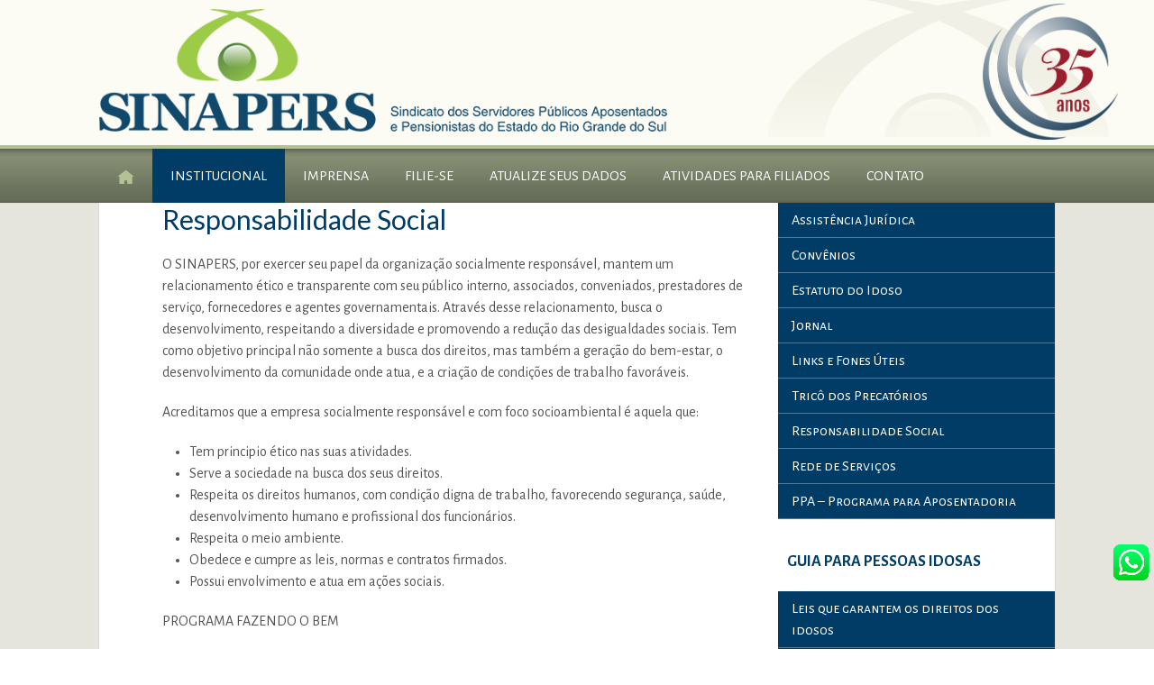

--- FILE ---
content_type: text/html; charset=utf-8
request_url: https://www.sinapers.org.br/institucional.html
body_size: 6631
content:
<!DOCTYPE HTML>
<html lang="pt-br" dir="ltr"  data-config='{"twitter":0,"plusone":0,"facebook":0,"style":"default"}'>

<head>
<meta charset="utf-8">
<meta http-equiv="X-UA-Compatible" content="IE=edge">
<meta name="viewport" content="width=device-width, initial-scale=1">
	<base href="https://www.sinapers.org.br/institucional.html" />
	<meta name="author" content="Max" />
	<meta name="description" content="SINAPERS é uma entidade sem fins lucrativos, com a finalidade de representar, defender e garantir os direitos de seus associados, através da promoção de ações que valorizem a experiência adquirida ao longo de sua carreira pública." />
	<meta name="generator" content="Joomla! - Open Source Content Management" />
	<title>Institucional</title>
	<link href="https://www.sinapers.org.br/component/search/?Itemid=102&amp;format=opensearch" rel="search" title="Pesquisar SINAPERS :: Sindicato dos Servidores Públicos Aposentados e Pensionistas do Estado do Rio Grande do Sul" type="application/opensearchdescription+xml" />
	<link href="/templates/yoo_eat/favicon.ico" rel="shortcut icon" type="image/vnd.microsoft.icon" />
	<link href="/media/com_acymailing/css/module_default.css?v=1484654918" rel="stylesheet" type="text/css" />
	<script src="/media/jui/js/jquery.min.js" type="text/javascript"></script>
	<script src="/media/jui/js/jquery-noconflict.js" type="text/javascript"></script>
	<script src="/media/jui/js/jquery-migrate.min.js" type="text/javascript"></script>
	<script src="/media/jui/js/bootstrap.min.js" type="text/javascript"></script>
	<script src="/media/com_acymailing/js/acymailing_module.js?v=560" type="text/javascript" async="async"></script>
	<script src="/media/system/js/mootools-core.js" type="text/javascript"></script>
	<script src="/media/system/js/core.js" type="text/javascript"></script>
	<script src="/media/widgetkit/uikit-3d9961a0.js" type="text/javascript"></script>
	<script src="/media/widgetkit/wk-scripts-b74a03aa.js" type="text/javascript"></script>
	<script type="text/javascript">
	if(typeof acymailing == 'undefined'){
					var acymailing = Array();
				}
				acymailing['NAMECAPTION'] = 'Nome';
				acymailing['NAME_MISSING'] = 'Informe seu nome.';
				acymailing['EMAILCAPTION'] = 'Email';
				acymailing['VALID_EMAIL'] = 'Informe um endereço de email válido.';
				acymailing['ACCEPT_TERMS'] = 'Verifique os Termos e Condições de Uso';
				acymailing['CAPTCHA_MISSING'] = 'Digite a chave de segurança que aparece na imagem';
				acymailing['NO_LIST_SELECTED'] = 'Escolha as listas nas quais você deseja se cadastrar.';
		
		acymailing['level'] = 'enterprise';
		acymailing['reqFieldsformAcymailing25971'] = Array('name','html');
		acymailing['validFieldsformAcymailing25971'] = Array('Entre com o valor para este campo Nome','Entre com o valor para este campo Receber no formato');
acymailing['excludeValuesformAcymailing25971'] = Array();
acymailing['excludeValuesformAcymailing25971']['name'] = 'Nome';
acymailing['excludeValuesformAcymailing25971']['email'] = 'Email';

	</script>

<link rel="apple-touch-icon-precomposed" href="/templates/yoo_eat/apple_touch_icon.png">
<link rel="stylesheet" href="/templates/yoo_eat/css/bootstrap.css">
<link rel="stylesheet" href="/templates/yoo_eat/css/theme.css">
<link rel="stylesheet" href="/templates/yoo_eat/css/custom.css">
<script src="/templates/yoo_eat/warp/vendor/uikit/js/uikit.js"></script>
<script src="/templates/yoo_eat/warp/vendor/uikit/js/components/autocomplete.js"></script>
<script src="/templates/yoo_eat/warp/vendor/uikit/js/components/search.js"></script>
<script src="/templates/yoo_eat/warp/vendor/uikit/js/components/sticky.js"></script>
<script src="/templates/yoo_eat/warp/vendor/uikit/js/components/tooltip.js"></script>
<script src="/templates/yoo_eat/warp/js/social.js"></script>
<script src="/templates/yoo_eat/js/theme.js"></script>
<link rel="stylesheet" href="https://maxcdn.bootstrapcdn.com/font-awesome/4.5.0/css/font-awesome.min.css">
</head>

<body class="tm-sidebar-b-right tm-sidebars-1 tm-isblog">

<!-- Google tag (gtag.js) -->
<script async src="https://www.googletagmanager.com/gtag/js?id=G-EZ5H9Q05NR"></script>
<script>
  window.dataLayer = window.dataLayer || [];
  function gtag(){dataLayer.push(arguments);}
  gtag('js', new Date());

  gtag('config', 'G-EZ5H9Q05NR');
</script>
	
	
	<div class="tm-headerbar uk-clearfix uk-hidden-small">

		<div class="uk-container uk-container-center logo-fundo">

						<a class="tm-logo" href="https://www.sinapers.org.br">
	<img src="/images/Layout/sinapers-logotipo-700.png" alt="SINAPERS - Sindicato dos Servidores Públicos Aposentados e Pensionistas do RS" width="630" height="136" style="margin-top: 10px; margin-bottom: 15px;" /></a>
			
			<div class="uk-panel">
	<p>&nbsp;<img style="margin-top: 4px;" src="/images/Layout/fundo-transparente-1-1-.png" alt="fundo transparente 1 1 " width="150" height="151" /></p></div>
		</div>
	</div>
	
		<div class="tm-top-block tm-grid-block">

					<nav class="tm-navbar uk-navbar" data-uk-sticky>

				<div class="uk-container uk-container-center">

					
											<ul class="uk-navbar-nav uk-hidden-small">
<li><a href="/"><img src="/images/Layout/icon-home.png" alt="Home"/></a></li><li class="uk-parent uk-active" data-uk-dropdown="{'preventflip':'y'}" aria-haspopup="true" aria-expanded="false"><a href="/institucional.html">Institucional</a><div class="uk-dropdown uk-dropdown-navbar uk-dropdown-width-1" style="min-width: 300px; max-width: 300px; width:300px;"><div class="uk-grid uk-dropdown-grid"><div class="uk-width-1-1"><ul class="uk-nav uk-nav-navbar"><li><a href="/institucional/o-sindicato.html">O Sindicato</a></li><li><a href="/institucional/historico.html">Histórico</a></li><li><a href="/institucional/diretoria.html">Diretoria</a></li><li><a href="/institucional/assessorias.html">Assessorias</a></li><li><a href="/institucional/estatuto.html">Estatuto</a></li></ul></div></div></div></li><li class="uk-parent" data-uk-dropdown="{'preventflip':'y'}" aria-haspopup="true" aria-expanded="false"><a href="#">Imprensa</a>
<div class="uk-dropdown uk-dropdown-navbar uk-dropdown-width-1" style="min-width: 400px; max-width: 400px; width:400px;"><div class="uk-grid uk-dropdown-grid"><div class="uk-width-1-1"><ul class="uk-nav uk-nav-navbar"><li><a href="/jornal.html">Jornal</a></li><li><a href="/imprensa/noticias.html">Notícias</a></li><li class="uk-parent"><a href="/imprensa/artigos.html">Artigos</a><ul class="uk-nav-sub"><li><a href="/imprensa/artigos/camila-becker.html">Camila Becker</a></li><li><a href="/imprensa/artigos/ilma-truylio-penna-de-moraes.html">Ilma Truylio Penna de Moraes</a></li><li><a href="/imprensa/artigos/katia-terraciano.html">Katia Terraciano</a></li></ul></li><li><a href="/imprensa/contato-assessoria-de-imprensa.html">Contato - Assessoria de Imprensa</a></li></ul></div></div></div></li><li><a href="/filie-se.html">Filie-se</a></li><li><a href="/atualize-seus-dados.html">Atualize seus Dados</a></li><li class="uk-parent" data-uk-dropdown="{'preventflip':'y'}" aria-haspopup="true" aria-expanded="false"><a href="/atividades-para-filiados.html">Atividades para Filiados</a><div class="uk-dropdown uk-dropdown-navbar uk-dropdown-width-1" style="min-width: 400px; max-width: 400px; width:400px;"><div class="uk-grid uk-dropdown-grid"><div class="uk-width-1-1"><ul class="uk-nav uk-nav-navbar"><li><a href="/atividades-para-filiados/programa-cultura.html">Programa + Cultura</a></li><li><a href="/atividades-para-filiados/programa-de-bem-com-a-vida.html">Programa De Bem com a Vida</a></li><li><a href="/atividades-para-filiados/programa-fazendo-o-bem.html"> Programa Fazendo o Bem</a></li><li><a href="/atividades-para-filiados/programa-feliz-da-vida.html">Programa Feliz da Vida</a></li><li><a href="/atividades-para-filiados/programa-quero-saude.html">Programa Quero + Saúde</a></li><li><a href="/atividades-para-filiados/convenios.html">Convênios</a></li></ul></div></div></div></li><li><a href="/contato.html">Contato</a></li></ul>					
										<a href="#offcanvas" class="uk-navbar-toggle uk-visible-small" data-uk-offcanvas></a>
					
										<div class="uk-navbar-content uk-navbar-center uk-visible-small"><a class="tm-logo-small" href="https://www.sinapers.org.br">
	<img src="/images/Layout/sinapers-logo-bco-smartphone2.png" alt="sinapers logo bco smartphone2" width="144" height="40" class="uk-responsive-height" /></a></div>
					
				</div>

		</nav>
		
	</div>
	
	
	<div class="tm-page">

		
		
		
		
					<div class="tm-block tm-block-light">

				<div class="uk-container uk-container-center">

					<div class="uk-grid" data-uk-grid-match data-uk-grid-margin>

												<div class="tm-main uk-width-medium-2-3">

							
														<main class="tm-content">

								
								<div id="system-message-container">
</div>
<article class="uk-article" >

	
		<h1 class="uk-article-title ">
					Responsabilidade Social			</h1>
	
	
	
	
	
	<div class="tm-article-content">
		
<div>
<p>O SINAPERS, por exercer seu papel da organização socialmente responsável, mantem um relacionamento ético e transparente com seu público interno, associados, conveniados, prestadores de serviço, fornecedores e agentes governamentais. Através desse relacionamento, busca o desenvolvimento, respeitando a diversidade e promovendo a redução das desigualdades sociais. Tem como objetivo principal não somente a busca dos direitos, mas também a geração do bem-estar, o desenvolvimento da comunidade onde atua, e a criação de condições de trabalho favoráveis.</p>
<p>Acreditamos que a empresa socialmente responsável e com foco socioambiental é aquela que:</p>
<ul>
<li>Tem principio ético nas suas atividades.</li>
<li>Serve a sociedade na busca dos seus direitos.</li>
<li>Respeita os direitos humanos, com condição digna de trabalho, favorecendo segurança, saúde, desenvolvimento humano e profissional dos funcionários.</li>
<li>Respeita o meio ambiente.</li>
<li>Obedece e cumpre as leis, normas e contratos firmados.</li>
<li>Possui envolvimento e atua em ações sociais.</li>
</ul>
<p>PROGRAMA FAZENDO O BEM</p>
<ul>
<li>Doação de Mantas do Movimento Tricô dos Precatórios a entidades carentes.</li>
<li>Novos Olhos para Ver o Mundo: campanha de arrecadação de armações de óculos para serem doadas a instituições.</li>
<li>Brechó Solidário: venda de roupas doadas para compra de cesta básica para associados em vulnerabilidade financeira.</li>
<li>Tampinhas do Bem: campanha de arrecadação de tampinhas de garrafas plásticas para doação ao Instituto dos Cegos.</li>
<li>Campanha dos Lenços: arrecadação de lenços e chapeus para doação ao IMAMA – Outubro Rosa.</li>
</ul>
<p>&nbsp;</p>
<p><strong>Entidades Beneficiadas com a Doação de Mantas do Movimento Tricô dos Precatórios:</strong></p>
<p>&nbsp;<strong>2009</strong></p>
<ul>
<li>Instituto Espírita Diaz da Cruz</li>
<li>Asilo Velhice Nossa Senhora Medianeira</li>
<li>Instituto de Amparo ao Excepcional (INAMEX)</li>
<li>Lar Transitório Vila Itagiba</li>
</ul>
<p><strong>2010</strong></p>
<ul>
<li>Lar da Amizade</li>
<li>Rádio Farroupilha</li>
<li>SPAAN</li>
</ul>
<p><strong>2011</strong></p>
<ul>
<li>Associação Beneficente Emanoel</li>
<li>Casa de Apoio Perpétuo Socorro</li>
<li>Creche Comunitária Maria Bastos</li>
<li>Casa de Repouso Lar Vida</li>
<li>Lar Laços da Amizade</li>
</ul>
<p><strong>2012</strong></p>
<ul>
<li>Instituto Espírita Diaz da Cruz</li>
<li>Creche Comunitária Maria Bastos</li>
<li>Creche Balão Mágico</li>
</ul>
<p><strong>2013</strong></p>
<ul>
<li>Instituto Espírita Diaz da Cruz</li>
</ul>
<p><strong>2014</strong></p>
<ul>
<li>Casa do Menino Jesus de Praga</li>
<li>Asilo Padre Cacique</li>
</ul>
<p><strong>2015</strong></p>
<ul>
<li>Casa do Menino Jesus de Praga</li>
<li>Asilo Padre Cacique</li>
</ul>
<p><strong>2016</strong></p>
<ul>
<li>Instituto Espírita Diaz da Cruz</li>
</ul>
<p><strong>2017</strong></p>
<ul>
<li>SPAAN</li>
</ul>
<p>&nbsp;</p>
<p>&nbsp;</p>
</div> 	</div>

	
	
	
	
	
</article>
							</main>
							
							
						</div>
						
																														<aside class="tm-sidebar-b uk-width-medium-1-3"><div class="uk-panel uk-panel-box menu-lateral"><ul class="uk-nav uk-nav-parent-icon uk-nav-side" data-uk-nav="{}">
<li><a href="/assistencia-juridica.html">Assistência Jurídica</a></li><li><a href="/convenios.html">Convênios</a></li><li><a href="/estatuto-do-idoso.html">Estatuto do Idoso</a></li><li><a href="/jornal.html">Jornal</a></li><li><a href="/links-e-fones-uteis.html">Links e Fones Úteis</a></li><li><a href="/trico-dos-precatorios.html">Tricô dos Precatórios</a></li><li><a href="/responsabilidade-social.html">Responsabilidade Social</a></li><li><a href="/rede-de-servicos.html">Rede de Serviços</a></li><li><a href="/ppa-programa-para-aposentadoria.html">PPA – Programa para Aposentadoria</a></li></ul></div>
<div class="uk-panel uk-panel-box menu-lateral"><h3 class="uk-panel-title">Guia para pessoas idosas</h3><ul class="uk-nav uk-nav-parent-icon uk-nav-side" data-uk-nav="{}">
<li><a href="/leis-que-garantem-os-direitos-dos-idosos.html">Leis que garantem os direitos dos idosos</a></li><li><a href="/carteira-do-idoso.html">Carteira do Idoso</a></li><li><a href="/centro-dia-do-idoso.html">Centro Dia do Idoso</a></li><li><a href="/violencia-contra-o-idoso.html">Violência contra o idoso</a></li><li><a href="/violacao-dos-direitos-humanos.html">Violação dos Direitos Humanos</a></li><li><a href="/cartao-nacional-de-saude-sus-por-que-ter-para-que-serve-e-quem-deve-fazer-um-cartao-sus.html">Cartão Nacional de Saúde – SUS</a></li><li><a href="/solicitacao-de-medicamentos-e-formulas-nutricionais-especiais.html">Solicitação de medicamentos e fórmulas</a></li><li><a href="/melhor-em-casa-servico-de-atencao-domiciliar.html">Melhor em Casa</a></li><li><a href="/fraldas-geriatricas-pelo-programa-farmacia-popular.html">Fraldas geriátricas Farmácia Popular</a></li><li><a href="/fraldas-geriatricas-pelo-sus.html">Fraldas geriátricas pelo SUS</a></li></ul></div>
<div class="uk-panel uk-panel-box menu-lateral"><h3 class="uk-panel-title">Isenções e Benefícios para Idosos</h3><ul class="uk-nav uk-nav-parent-icon uk-nav-side" data-uk-nav="{}">
<li><a href="/passaporte-especial-do-idoso.html">Passaporte Especial do Idoso</a></li><li><a href="/passaporte-de-isencao.html">Passaporte de Isenção</a></li><li><a href="/cadastro-de-deficientes-fisicos-em-area-azul.html">Cadastro de deficientes físicos Área Azul</a></li><li><a href="/cadastro-de-idosos-para-estacionamento-em-area-azul.html">Cadastro de idosos Área Azul</a></li><li><a href="/enderecos-e-telefones-uteis.html">Endereços e telefones úteis</a></li></ul></div>
<div class="uk-panel uk-panel-box"><h3 class="uk-panel-title">Busca</h3>
<form id="search-40-6905803ec9973" class="uk-search" action="/institucional.html" method="post" data-uk-search="{'source': '/component/search/?tmpl=raw&amp;type=json&amp;ordering=&amp;searchphrase=all', 'param': 'searchword', 'msgResultsHeader': 'Resultados da Pesquisa', 'msgMoreResults': 'Mais Resultados', 'msgNoResults': 'Nenhum resultado encontrado', flipDropdown: 1}">
	<input class="uk-search-field" type="text" name="searchword" placeholder="pesquisar...">
	<input type="hidden" name="task"   value="search">
	<input type="hidden" name="option" value="com_search">
	<input type="hidden" name="Itemid" value="107">
</form>
</div>
<div class="uk-panel uk-panel-box">
	<p style="text-align: center;"><a href="/item/calculadora-dieese.html"><img src="/images/Layout/banner-calculadora-dieese.jpg" alt="banner calculadora dieese" width="617" height="305" /></a></p></div>
<div class="uk-panel uk-panel-box"><h3 class="uk-panel-title">Parceiros</h3>
	<p><a href="http://ipeprev.rs.gov.br/inicial" target="_blank" rel="noopener"><img style="margin-right: 20px; margin-left: 20px;" src="/images/banners/LOGO_IPE_Prev_completo.png" alt="LOGO IPE Prev completo" width="117" height="100" /></a><a href="http://ipesaude.rs.gov.br/inicial" target="_blank" rel="noopener"><img src="/images/banners/LOGO_IPE_Saude_completo.png" alt="LOGO IPE Saude completo" width="140" height="100" /></a></p></div>
<div class="uk-panel uk-panel-box">
	<p style="text-align: center;"><a href="/item/sinapers-ganha-certificado-de-responsabilidade-social-2019.html"><img src="/images/Layout/2019-Responsabilidade-Social.jpg" alt="2019 Responsabilidade Social" width="300" height="252" /></a></p></div>
<div class="uk-panel uk-panel-box">
	<p style="text-align: center;"><a href="/images/banners/Cartilha_do_Idoso.pdf" target="_blank"><img src="/images/Layout/banner-cartilha-idoso.jpg" alt="banner cartilha idoso" width="300" height="73" /></a></p></div>
<div class="uk-panel uk-panel-box"><h3 class="uk-panel-title">Receba nossa Newsletter</h3><div class="acymailing_module" id="acymailing_module_formAcymailing25971">
	<div class="acymailing_fulldiv" id="acymailing_fulldiv_formAcymailing25971"  >
		<form id="formAcymailing25971" action="/institucional.html" onsubmit="return submitacymailingform('optin','formAcymailing25971')" method="post" name="formAcymailing25971"  >
		<div class="acymailing_module_form" >
						<div class="acymailing_form">
					<p class="onefield fieldacyname" id="field_name_formAcymailing25971">								<span class="acyfield_name acy_requiredField">
								<input id="user_name_formAcymailing25971"  style="width:95%" onfocus="if(this.value == 'Nome') this.value = '';" onblur="if(this.value=='') this.value='Nome';" type="text" class="inputbox required" name="user[name]" value="Nome" title="Nome"/>								</span>
								</p>
								<p class="onefield fieldacyemail" id="field_email_formAcymailing25971">								<span class="acyfield_email acy_requiredField">
								<input id="user_email_formAcymailing25971"  style="width:95%" onfocus="if(this.value == 'Email') this.value = '';" onblur="if(this.value=='') this.value='Email';" type="text" class="inputbox required" name="user[email]" value="Email" title="Email"/>								</span>
								</p>
								
					
					<p class="acysubbuttons">
												<input class="button subbutton btn btn-primary" type="submit" value="Assinar" name="Submit" onclick="try{ return submitacymailingform('optin','formAcymailing25971'); }catch(err){alert('The form could not be submitted '+err);return false;}"/>
											</p>
				</div>
						<input type="hidden" name="ajax" value="1"/>
			<input type="hidden" name="acy_source" value="module_130" />
			<input type="hidden" name="ctrl" value="sub"/>
			<input type="hidden" name="task" value="notask"/>
			<input type="hidden" name="redirect" value="https%3A%2F%2Fwww.sinapers.org.br%2Finstitucional.html"/>
			<input type="hidden" name="redirectunsub" value="https%3A%2F%2Fwww.sinapers.org.br%2Finstitucional.html"/>
			<input type="hidden" name="option" value="com_acymailing"/>
						<input type="hidden" name="hiddenlists" value="2,1"/>
			<input type="hidden" name="acyformname" value="formAcymailing25971" />
									</div>
		</form>
	</div>
	</div>
</div></aside>
												
					</div>

				</div>

			</div>
		
		
		
		
		
	</div>

		<div class="tm-block rodape">
		<div class="uk-container uk-container-center">
			<footer class="tm-footer uk-text-center">

				<div class="botao-top">
									<a class="uk-button uk-button-small uk-button-primary-cinza tm-totop-scroller" data-uk-smooth-scroll href="#">
					<i class="uk-icon-chevron-up"></i>
					</a>
								</div>

				<div>
				<div class="uk-panel texto-branco">
	<p class="mx-redes-sociais" style="text-align: center;"><a href="https://www.facebook.com/sindicatosinapers/" target="_blank" rel="noopener"><img style="margin-right: 15px;" src="/images/Layout/facebook-branco.png" alt="facebook branco" width="24" height="24" /></a><a href="https://twitter.com/Sinapers?lang=pt-br" target="_blank" rel="noopener"><img src="/images/Layout/twitter-branco.png" alt="twitter branco" width="24" height="24" /></a>&nbsp; &nbsp; &nbsp;<a href="https://www.instagram.com/sinapers_sindicato/" target="_blank" rel="noopener"><img src="/images/Layout/instagram-branco.png" alt="instagram branco" width="24" height="24" /></a></p></div>
<div class="uk-panel texto-branco">
	<div style="text-align: center;">SINAPERS | Sindicato dos Servidores Públicos Aposentados e Pensionistas do Estado do Rio Grande do Sul</div>
<div style="text-align: center;">Av. Borges de Medeiros, 410 | 2º andar / Centro | Porto Alegre - RS | CEP: 90020-022</div>
<div class="telefone-titulo">Telefones:
<div class="telefone" style="text-align: center;">(51) 3211-2212
<div class="telefone" style="text-align: center;">(51) 3212-0997</div>
</div>
<a href="/gestao/whatsapp.php" target="_blank" rel="noopener"><img style="display: block; margin-left: auto; margin-right: auto; position: fixed; bottom: 10%; right: 0px;" src="/images/whatsapp-button.png" alt="whatsapp button" width="50" height="50" /></a>
<p style="text-align: center;"><img src="/images/Layout/sinapers-logo-bco.png" alt="sinapers logo bco" width="175" height="101" /></p>
</div></div>				</div>

				

			</footer>
		</div>
	</div>
	
	
		<div id="offcanvas" class="uk-offcanvas">
		<div class="uk-offcanvas-bar"><div class="uk-panel">
<form id="search-121-6905803edabdd" class="uk-search" action="/institucional.html" method="post" >
	<input class="uk-search-field" type="text" name="searchword" placeholder="pesquisar...">
	<input type="hidden" name="task"   value="search">
	<input type="hidden" name="option" value="com_search">
	<input type="hidden" name="Itemid" value="102">
</form>
</div>
<ul class="uk-nav uk-nav-offcanvas">
<li><a href="/"><img src="/images/Layout/icon-home.png" alt="Home"/></a></li><li class="uk-parent uk-active"><a href="/institucional.html">Institucional</a><ul class="uk-nav-sub"><li><a href="/institucional/o-sindicato.html">O Sindicato</a></li><li><a href="/institucional/historico.html">Histórico</a></li><li><a href="/institucional/diretoria.html">Diretoria</a></li><li><a href="/institucional/assessorias.html">Assessorias</a></li><li><a href="/institucional/estatuto.html">Estatuto</a></li></ul></li><li class="uk-parent"><a href="#">Imprensa</a>
<ul class="uk-nav-sub"><li><a href="/jornal.html">Jornal</a></li><li><a href="/imprensa/noticias.html">Notícias</a></li><li class="uk-parent"><a href="/imprensa/artigos.html">Artigos</a><ul><li><a href="/imprensa/artigos/camila-becker.html">Camila Becker</a></li><li><a href="/imprensa/artigos/ilma-truylio-penna-de-moraes.html">Ilma Truylio Penna de Moraes</a></li><li><a href="/imprensa/artigos/katia-terraciano.html">Katia Terraciano</a></li></ul></li><li><a href="/imprensa/contato-assessoria-de-imprensa.html">Contato - Assessoria de Imprensa</a></li></ul></li><li><a href="/filie-se.html">Filie-se</a></li><li><a href="/atualize-seus-dados.html">Atualize seus Dados</a></li><li class="uk-parent"><a href="/atividades-para-filiados.html">Atividades para Filiados</a><ul class="uk-nav-sub"><li><a href="/atividades-para-filiados/programa-cultura.html">Programa + Cultura</a></li><li><a href="/atividades-para-filiados/programa-de-bem-com-a-vida.html">Programa De Bem com a Vida</a></li><li><a href="/atividades-para-filiados/programa-fazendo-o-bem.html"> Programa Fazendo o Bem</a></li><li><a href="/atividades-para-filiados/programa-feliz-da-vida.html">Programa Feliz da Vida</a></li><li><a href="/atividades-para-filiados/programa-quero-saude.html">Programa Quero + Saúde</a></li><li><a href="/atividades-para-filiados/convenios.html">Convênios</a></li></ul></li><li><a href="/contato.html">Contato</a></li></ul></div>
	</div>
	

</body>
</html>

--- FILE ---
content_type: text/css
request_url: https://www.sinapers.org.br/templates/yoo_eat/css/custom.css
body_size: 9205
content:
/* Copyright (C) YOOtheme GmbH, YOOtheme Proprietary Use License (http://www.yootheme.com/license) */

/* ========================================================================
   Use this file to add custom CSS easily
 ========================================================================== */

 /* Fontes Alegreya */
 @import url(https://fonts.googleapis.com/css?family=Alegreya+Sans:400,100,100italic,300,300italic,400italic,500,500italic,700,700italic,800,800italic,900,900italic);
 
 @import url(https://fonts.googleapis.com/css?family=Alegreya+Sans+SC:400,100,100italic,300,300italic,500,400italic,500italic,700,700italic,800,800italic,900,900italic);


 html {
    /*font: 400 16px / 24px 'Lato';
    -webkit-text-size-adjust: 100%;
    -ms-text-size-adjust: 100%;
    background: #ffffff;
    color: #525252;*/
    font-family: 'Alegreya Sans', sans-serif;
}

/* Topo */
.tm-headerbar {
    padding: 0px 0;
    background: #fdfcf4;
}

.uk-container.uk-container-center.logo-fundo {
    background-image: url("../images/logo-marca-dagua.png");
    background-position-x: right;
    background-repeat: no-repeat;
}

.tm-headerbar .uk-panel {
    max-width: inherit;
}

/* Main conteúdo */
body {
    background: #e5e5dd;
}
h1,
.uk-article-title {
    color: #003c66;
    font-size: 30px;
    line-height: 36px;
    font-weight: 500;
    text-transform: none;
}
@media (min-width: 768px) {
	.tm-page .tm-block:first-child {
	    padding-top: 0px;
	}
	.tm-block {
    padding-bottom: 0px;
	}
	.botao-top {
    display: inline-block;
    float: right;
    margin-right: 20px;
    position: relative;
    z-index: 10000;
    margin-left: -40px;
	}
}
.botao-top {
    margin-bottom: 20px;
    margin-top: -20px;
}

.tm-page {
    max-width: 1060px;
    margin: 0px auto;
}

.uk-button-primary-cinza {
    background-color: #858E73;
    color: #5D6451;
    background-image: -webkit-linear-gradient(top, #81896F, #858E73);
    background-image: linear-gradient(to bottom, #848D73, #848D72);
    border-color: transparent;
}

.btn-primary, .btn-info, .btn-inverse,
.rsform-submit-button,  .uk-button, .uk-button-primary {
    background-color: #003C66;
    color: #ffffff;
    background-image: -webkit-linear-gradient(top, #003C66, #003C66);
    background-image: linear-gradient(to bottom, #003C66, #003C66);
    border-color: transparent;
    font-family: 'Alegreya Sans SC', sans-serif;
    font-size: 14px;
}

.tm-block.rodape {
    background: #5d6451;
    color: #fff;
    padding-top: 30px;
    padding-bottom: 30px;
}
.texto-branco {
	color: #fff;
}

.texto-branco a {
    color: #fff;
}

.telefone {
        background: #5d6451;;
        padding: 5px 10px;
        display: inline-block;
        color: #fff;
    }
.telefone-titulo {
    display: inline-block;
}

.telefone-titulo > a {
    position: fixed;
    bottom: 10px;
    right: 10px;
}

@media (max-width:500px) {
    .telefone {
        background: #5d6451;
        padding: 5px 10px;
        font-size: 24px;
        display: inline-block;
    }
    .telefone-titulo > a {
        position: relative;
        top: 0px;
        left: 0px;
    }
}

.tm-main.uk-width-medium-2-3.uk-push-1-3 {
    padding-top: 20px;
    padding-left: 0px;
}

.tm-main.uk-width-medium-2-3.uk-push-1-3.uk-row-first {
    padding-top: 20px;
    padding-left: 0px;
}

.uk-container {
    padding-right: 0px;
}

a, .uk-link {
    color: #8EA000;
    text-decoration: none;
    cursor: pointer;
}

a:hover, .uk-link:hover {
    color: #003C66;
    text-decoration: none;
}


/* Menu */
nav.tm-navbar.uk-navbar {
    border-top: 4px solid #b3c295;
    background-image: url("../images/menu-bg.png");
    background-repeat: repeat-x;
}

.uk-navbar-nav > li > a {
    background-image: none;
    color: #FFFFFF;
    font-family: 'Alegreya Sans SC', sans-serif;
    /* letter-spacing: 1px; */
    font-weight: 400;
    font-size: 16px;
    padding: 0 20px;
}

.uk-navbar-nav > li:first-child > a {
    padding: 0 15px;
}
.uk-navbar-nav > li:hover > a, .uk-navbar-nav > li > a:focus, .uk-navbar-nav > li.uk-open > a {
    background-color: rgba(131, 140, 114, 0.95);
    color: #FFFFFF;
    }
.uk-dropdown-navbar {
    background-color: rgba(131, 140, 114, 0.95);
    color: #FFFFFF;
    }

.uk-nav-navbar > li > a {
    color: #fff;
}

.uk-nav-navbar > li > a:hover, .uk-nav-navbar > li > a:focus {
    background: #a8b68d;
    color: #5d6451;
    outline: none;
}
@media (min-width: 768px) {
	.uk-dropdown:not(.uk-dropdown-stack) > .uk-dropdown-grid > [class*='uk-width-'] {
    padding-left: 0px;
    padding-right: 0px;
	}
}
.uk-nav > li > a {
    padding: 7px 45px;
    font-family: 'Alegreya Sans SC', sans-serif;
    /* letter-spacing: 1px; */
    font-weight: 400;
    font-size: 18px;
	border-bottom: 2px solid #9da986;
}
.uk-nav > li > a:hover {
    color: #5d6451;
	font-family: 'Alegreya Sans SC', sans-serif;
    /* letter-spacing: 1px;*/
    font-weight: 400;
    font-size: 18px;
}
.uk-dropdown {
    padding: 0px 30px;
}
.uk-navbar-nav > li.uk-active > a {
    background-color: #003c66;
    color: #FFFFFF;
    font-weight: inherit;
}
.uk-navbar-nav > li.uk-active > a:hover {
    color: #FFFFFF;
}

.uk-nav-navbar > .uk-active > a {
    background-color: #5D6451;
}

.uk-navbar-nav > .uk-active.uk-open > a {
  color: #fff;
}

/* Menu Segundo nivel */

.uk-nav > li > a.segundo-nivel {
    padding-left: 60px;
}

.uk-nav > li > a.segundo-nivel:before {
    content: "\f0da";
    font-family: FontAwesome;
    margin-right: 10px;
}

/* Menu lateral */
aside.tm-sidebar-a.uk-width-medium-1-3.uk-pull-2-3 {
    padding-left: 0px;
}
.menu-lateral > .uk-nav > li > a {
    padding: 7px 15px;
    font-family: 'Alegreya Sans SC', sans-serif;
    /*letter-spacing: 1px;*/
    font-weight: 400;
    font-size: 16px;
    background: #003C66;
    color: #fff;
    border-bottom: 1px solid #4c7c9d;
    transition: background 0.5s;
}
.uk-nav-side > li:not(.uk-nav-header) + li > a {
    border-top: none;
}
.menu-lateral > .uk-nav > li > a:hover {
    color: #003C66;
    background: #B9D4E6;
    transition: background 0.5s;
}

.uk-panel-box {
    padding: 0px;
    background: none;
    color: #525252;
    border: none;
}

aside.tm-sidebar-a.uk-width-medium-1-3.uk-pull-2-3 {
    background: #f1f1e8;
    margin-left: -35px;
    padding: 15px;
}

/* Titulos Lateral HTML */
.uk-panel-box .uk-panel-title {
    color: #003C66;
    padding-left: 10px;
    font-family: 'Alegreya Sans', sans-serif;
}

/* Pesquisa */
.uk-panel-box > .uk-search {
    background: #fff;
    width: 100%;
}

/* News */
.acymailing_form > p {
    margin: 0px;
}

/* Banner Topo */
.uk-panel.uk-panel-box.banner-topo {
    margin-left: -35px;
    margin-right: -36px;
    margin-top: -20px;
}


/*** Ajustes Smartphone ***/

@media (max-width: 500px) {

    .bloco-conteudo {
        margin-left: 0px;
        margin-right: 0px;
        padding: 10px 10px;
        min-height: 150px;
    }
    .uk-container {
        padding: 0px;
        padding-right: 0px;
    }
    .tm-main.uk-width-medium-2-3.uk-push-1-3.uk-row-first {
    padding-top: 0px;
    padding-left: 0px;
    }
    .uk-grid > * {
    padding-left: 0px;
    }
    .uk-grid {
    margin-left: 0px;
    }
    .titulo-conteudo {
    padding: 20px 10px;
    }
    .imagem-conteudo {
    padding: 0px 0px 10px;
    }
    .texto-abertura-conteudo {
    padding: 0px 10px;
    }
    .tm-page .tm-block:first-child {
    padding-top: 05px;
    }
    aside.tm-sidebar-a.uk-width-medium-1-3.uk-pull-2-3 {
    background: #f1f1e8;
    margin-left: -0px;
    }
    .uk-navbar-toggle {
    padding-left: 20px;
    }
    .qualifica-conteudo {
    position: relative !important;
}
}


/** Formularios estilo Radius **/
/* Radio */

input[type="radio"] {
    background-color: #ddd;
    border-radius: 0px;
    cursor: pointer;
    display: inline-block;
    height: 25px;
    margin-right: 15px;
    position: relative;
    width: 25px;
    -webkit-appearance: none;
}
input[type="radio"]:after {
    background: none;
    border-radius: 0px;
    content: '';
    display: block;
    height: 17px;
    left: 4px;
    position: relative;
    top: 4px;
    width: 17px;
}
input[type="radio"]:checked:after {
    content: "\f00d";
    font-family: FontAwesome;
    color: #003C66;
    font-size: 20px;
    margin-top: -4px;
}
.uk-form input[type="radio"], 
.uk-form input[type="checkbox"] {
    vertical-align: middle;
}
input#tipo1 {
    margin-left: 30px;
}
input#tipo0 {
    margin-left: -30px;
}

.uk-form input:not([class*='uk-form-width-']):not([class*='uk-width-']):not([type="radio"]):not([type="checkbox"]), 
.uk-form select:not([class*='uk-form-width-']):not([class*='uk-width-']), 
.uk-form textarea:not([class*='uk-form-width-']):not([class*='uk-width-']) {
    width: 99%;
}

select:focus, input[type="file"]:focus, input[type="radio"]:focus, input[type="checkbox"]:focus {
    outline: thin dotted #333;
    outline: 0px solid #003C66;
    outline-offset: -2px;
}

input#enviar {
    color: #fff;
}

.uk-form-danger {
    color: #003C66 !important;
}

/* Zoo comments */
input#comments-url {
    display: none;
}

/*footer mobile*/
@media(max-width: 960px){
    .mx-redes-sociais{
        display:block;
    }
}




--- FILE ---
content_type: text/css; charset=utf-8
request_url: https://fonts.googleapis.com/css?family=Alegreya+Sans+SC:400,100,100italic,300,300italic,500,400italic,500italic,700,700italic,800,800italic,900,900italic
body_size: 741
content:
/* cyrillic-ext */
@font-face {
  font-family: 'Alegreya Sans SC';
  font-style: italic;
  font-weight: 100;
  src: url(https://fonts.gstatic.com/s/alegreyasanssc/v24/mtGl4-RGJqfMvt7P8FUr0Q1j-Hf1BkxdljRLFY9UMedtAWs.woff2) format('woff2');
  unicode-range: U+0460-052F, U+1C80-1C8A, U+20B4, U+2DE0-2DFF, U+A640-A69F, U+FE2E-FE2F;
}
/* cyrillic */
@font-face {
  font-family: 'Alegreya Sans SC';
  font-style: italic;
  font-weight: 100;
  src: url(https://fonts.gstatic.com/s/alegreyasanssc/v24/mtGl4-RGJqfMvt7P8FUr0Q1j-Hf1BkxdljRCFY9UMedtAWs.woff2) format('woff2');
  unicode-range: U+0301, U+0400-045F, U+0490-0491, U+04B0-04B1, U+2116;
}
/* greek-ext */
@font-face {
  font-family: 'Alegreya Sans SC';
  font-style: italic;
  font-weight: 100;
  src: url(https://fonts.gstatic.com/s/alegreyasanssc/v24/mtGl4-RGJqfMvt7P8FUr0Q1j-Hf1BkxdljRKFY9UMedtAWs.woff2) format('woff2');
  unicode-range: U+1F00-1FFF;
}
/* greek */
@font-face {
  font-family: 'Alegreya Sans SC';
  font-style: italic;
  font-weight: 100;
  src: url(https://fonts.gstatic.com/s/alegreyasanssc/v24/mtGl4-RGJqfMvt7P8FUr0Q1j-Hf1BkxdljRFFY9UMedtAWs.woff2) format('woff2');
  unicode-range: U+0370-0377, U+037A-037F, U+0384-038A, U+038C, U+038E-03A1, U+03A3-03FF;
}
/* vietnamese */
@font-face {
  font-family: 'Alegreya Sans SC';
  font-style: italic;
  font-weight: 100;
  src: url(https://fonts.gstatic.com/s/alegreyasanssc/v24/mtGl4-RGJqfMvt7P8FUr0Q1j-Hf1BkxdljRJFY9UMedtAWs.woff2) format('woff2');
  unicode-range: U+0102-0103, U+0110-0111, U+0128-0129, U+0168-0169, U+01A0-01A1, U+01AF-01B0, U+0300-0301, U+0303-0304, U+0308-0309, U+0323, U+0329, U+1EA0-1EF9, U+20AB;
}
/* latin-ext */
@font-face {
  font-family: 'Alegreya Sans SC';
  font-style: italic;
  font-weight: 100;
  src: url(https://fonts.gstatic.com/s/alegreyasanssc/v24/mtGl4-RGJqfMvt7P8FUr0Q1j-Hf1BkxdljRIFY9UMedtAWs.woff2) format('woff2');
  unicode-range: U+0100-02BA, U+02BD-02C5, U+02C7-02CC, U+02CE-02D7, U+02DD-02FF, U+0304, U+0308, U+0329, U+1D00-1DBF, U+1E00-1E9F, U+1EF2-1EFF, U+2020, U+20A0-20AB, U+20AD-20C0, U+2113, U+2C60-2C7F, U+A720-A7FF;
}
/* latin */
@font-face {
  font-family: 'Alegreya Sans SC';
  font-style: italic;
  font-weight: 100;
  src: url(https://fonts.gstatic.com/s/alegreyasanssc/v24/mtGl4-RGJqfMvt7P8FUr0Q1j-Hf1BkxdljRGFY9UMedt.woff2) format('woff2');
  unicode-range: U+0000-00FF, U+0131, U+0152-0153, U+02BB-02BC, U+02C6, U+02DA, U+02DC, U+0304, U+0308, U+0329, U+2000-206F, U+20AC, U+2122, U+2191, U+2193, U+2212, U+2215, U+FEFF, U+FFFD;
}
/* cyrillic-ext */
@font-face {
  font-family: 'Alegreya Sans SC';
  font-style: italic;
  font-weight: 300;
  src: url(https://fonts.gstatic.com/s/alegreyasanssc/v24/mtGk4-RGJqfMvt7P8FUr0Q1j-Hf1BkxdXiZRP6p7Ge1lOVIQ.woff2) format('woff2');
  unicode-range: U+0460-052F, U+1C80-1C8A, U+20B4, U+2DE0-2DFF, U+A640-A69F, U+FE2E-FE2F;
}
/* cyrillic */
@font-face {
  font-family: 'Alegreya Sans SC';
  font-style: italic;
  font-weight: 300;
  src: url(https://fonts.gstatic.com/s/alegreyasanssc/v24/mtGk4-RGJqfMvt7P8FUr0Q1j-Hf1BkxdXiZRNqp7Ge1lOVIQ.woff2) format('woff2');
  unicode-range: U+0301, U+0400-045F, U+0490-0491, U+04B0-04B1, U+2116;
}
/* greek-ext */
@font-face {
  font-family: 'Alegreya Sans SC';
  font-style: italic;
  font-weight: 300;
  src: url(https://fonts.gstatic.com/s/alegreyasanssc/v24/mtGk4-RGJqfMvt7P8FUr0Q1j-Hf1BkxdXiZRPqp7Ge1lOVIQ.woff2) format('woff2');
  unicode-range: U+1F00-1FFF;
}
/* greek */
@font-face {
  font-family: 'Alegreya Sans SC';
  font-style: italic;
  font-weight: 300;
  src: url(https://fonts.gstatic.com/s/alegreyasanssc/v24/mtGk4-RGJqfMvt7P8FUr0Q1j-Hf1BkxdXiZRMap7Ge1lOVIQ.woff2) format('woff2');
  unicode-range: U+0370-0377, U+037A-037F, U+0384-038A, U+038C, U+038E-03A1, U+03A3-03FF;
}
/* vietnamese */
@font-face {
  font-family: 'Alegreya Sans SC';
  font-style: italic;
  font-weight: 300;
  src: url(https://fonts.gstatic.com/s/alegreyasanssc/v24/mtGk4-RGJqfMvt7P8FUr0Q1j-Hf1BkxdXiZRPap7Ge1lOVIQ.woff2) format('woff2');
  unicode-range: U+0102-0103, U+0110-0111, U+0128-0129, U+0168-0169, U+01A0-01A1, U+01AF-01B0, U+0300-0301, U+0303-0304, U+0308-0309, U+0323, U+0329, U+1EA0-1EF9, U+20AB;
}
/* latin-ext */
@font-face {
  font-family: 'Alegreya Sans SC';
  font-style: italic;
  font-weight: 300;
  src: url(https://fonts.gstatic.com/s/alegreyasanssc/v24/mtGk4-RGJqfMvt7P8FUr0Q1j-Hf1BkxdXiZRPKp7Ge1lOVIQ.woff2) format('woff2');
  unicode-range: U+0100-02BA, U+02BD-02C5, U+02C7-02CC, U+02CE-02D7, U+02DD-02FF, U+0304, U+0308, U+0329, U+1D00-1DBF, U+1E00-1E9F, U+1EF2-1EFF, U+2020, U+20A0-20AB, U+20AD-20C0, U+2113, U+2C60-2C7F, U+A720-A7FF;
}
/* latin */
@font-face {
  font-family: 'Alegreya Sans SC';
  font-style: italic;
  font-weight: 300;
  src: url(https://fonts.gstatic.com/s/alegreyasanssc/v24/mtGk4-RGJqfMvt7P8FUr0Q1j-Hf1BkxdXiZRMqp7Ge1lOQ.woff2) format('woff2');
  unicode-range: U+0000-00FF, U+0131, U+0152-0153, U+02BB-02BC, U+02C6, U+02DA, U+02DC, U+0304, U+0308, U+0329, U+2000-206F, U+20AC, U+2122, U+2191, U+2193, U+2212, U+2215, U+FEFF, U+FFFD;
}
/* cyrillic-ext */
@font-face {
  font-family: 'Alegreya Sans SC';
  font-style: italic;
  font-weight: 400;
  src: url(https://fonts.gstatic.com/s/alegreyasanssc/v24/mtGn4-RGJqfMvt7P8FUr0Q1j-Hf1BkxV-AREH4h2M9ds.woff2) format('woff2');
  unicode-range: U+0460-052F, U+1C80-1C8A, U+20B4, U+2DE0-2DFF, U+A640-A69F, U+FE2E-FE2F;
}
/* cyrillic */
@font-face {
  font-family: 'Alegreya Sans SC';
  font-style: italic;
  font-weight: 400;
  src: url(https://fonts.gstatic.com/s/alegreyasanssc/v24/mtGn4-RGJqfMvt7P8FUr0Q1j-Hf1BkxV8QREH4h2M9ds.woff2) format('woff2');
  unicode-range: U+0301, U+0400-045F, U+0490-0491, U+04B0-04B1, U+2116;
}
/* greek-ext */
@font-face {
  font-family: 'Alegreya Sans SC';
  font-style: italic;
  font-weight: 400;
  src: url(https://fonts.gstatic.com/s/alegreyasanssc/v24/mtGn4-RGJqfMvt7P8FUr0Q1j-Hf1BkxV-QREH4h2M9ds.woff2) format('woff2');
  unicode-range: U+1F00-1FFF;
}
/* greek */
@font-face {
  font-family: 'Alegreya Sans SC';
  font-style: italic;
  font-weight: 400;
  src: url(https://fonts.gstatic.com/s/alegreyasanssc/v24/mtGn4-RGJqfMvt7P8FUr0Q1j-Hf1BkxV9gREH4h2M9ds.woff2) format('woff2');
  unicode-range: U+0370-0377, U+037A-037F, U+0384-038A, U+038C, U+038E-03A1, U+03A3-03FF;
}
/* vietnamese */
@font-face {
  font-family: 'Alegreya Sans SC';
  font-style: italic;
  font-weight: 400;
  src: url(https://fonts.gstatic.com/s/alegreyasanssc/v24/mtGn4-RGJqfMvt7P8FUr0Q1j-Hf1BkxV-gREH4h2M9ds.woff2) format('woff2');
  unicode-range: U+0102-0103, U+0110-0111, U+0128-0129, U+0168-0169, U+01A0-01A1, U+01AF-01B0, U+0300-0301, U+0303-0304, U+0308-0309, U+0323, U+0329, U+1EA0-1EF9, U+20AB;
}
/* latin-ext */
@font-face {
  font-family: 'Alegreya Sans SC';
  font-style: italic;
  font-weight: 400;
  src: url(https://fonts.gstatic.com/s/alegreyasanssc/v24/mtGn4-RGJqfMvt7P8FUr0Q1j-Hf1BkxV-wREH4h2M9ds.woff2) format('woff2');
  unicode-range: U+0100-02BA, U+02BD-02C5, U+02C7-02CC, U+02CE-02D7, U+02DD-02FF, U+0304, U+0308, U+0329, U+1D00-1DBF, U+1E00-1E9F, U+1EF2-1EFF, U+2020, U+20A0-20AB, U+20AD-20C0, U+2113, U+2C60-2C7F, U+A720-A7FF;
}
/* latin */
@font-face {
  font-family: 'Alegreya Sans SC';
  font-style: italic;
  font-weight: 400;
  src: url(https://fonts.gstatic.com/s/alegreyasanssc/v24/mtGn4-RGJqfMvt7P8FUr0Q1j-Hf1BkxV9QREH4h2Mw.woff2) format('woff2');
  unicode-range: U+0000-00FF, U+0131, U+0152-0153, U+02BB-02BC, U+02C6, U+02DA, U+02DC, U+0304, U+0308, U+0329, U+2000-206F, U+20AC, U+2122, U+2191, U+2193, U+2212, U+2215, U+FEFF, U+FFFD;
}
/* cyrillic-ext */
@font-face {
  font-family: 'Alegreya Sans SC';
  font-style: italic;
  font-weight: 500;
  src: url(https://fonts.gstatic.com/s/alegreyasanssc/v24/mtGk4-RGJqfMvt7P8FUr0Q1j-Hf1BkxdBidRP6p7Ge1lOVIQ.woff2) format('woff2');
  unicode-range: U+0460-052F, U+1C80-1C8A, U+20B4, U+2DE0-2DFF, U+A640-A69F, U+FE2E-FE2F;
}
/* cyrillic */
@font-face {
  font-family: 'Alegreya Sans SC';
  font-style: italic;
  font-weight: 500;
  src: url(https://fonts.gstatic.com/s/alegreyasanssc/v24/mtGk4-RGJqfMvt7P8FUr0Q1j-Hf1BkxdBidRNqp7Ge1lOVIQ.woff2) format('woff2');
  unicode-range: U+0301, U+0400-045F, U+0490-0491, U+04B0-04B1, U+2116;
}
/* greek-ext */
@font-face {
  font-family: 'Alegreya Sans SC';
  font-style: italic;
  font-weight: 500;
  src: url(https://fonts.gstatic.com/s/alegreyasanssc/v24/mtGk4-RGJqfMvt7P8FUr0Q1j-Hf1BkxdBidRPqp7Ge1lOVIQ.woff2) format('woff2');
  unicode-range: U+1F00-1FFF;
}
/* greek */
@font-face {
  font-family: 'Alegreya Sans SC';
  font-style: italic;
  font-weight: 500;
  src: url(https://fonts.gstatic.com/s/alegreyasanssc/v24/mtGk4-RGJqfMvt7P8FUr0Q1j-Hf1BkxdBidRMap7Ge1lOVIQ.woff2) format('woff2');
  unicode-range: U+0370-0377, U+037A-037F, U+0384-038A, U+038C, U+038E-03A1, U+03A3-03FF;
}
/* vietnamese */
@font-face {
  font-family: 'Alegreya Sans SC';
  font-style: italic;
  font-weight: 500;
  src: url(https://fonts.gstatic.com/s/alegreyasanssc/v24/mtGk4-RGJqfMvt7P8FUr0Q1j-Hf1BkxdBidRPap7Ge1lOVIQ.woff2) format('woff2');
  unicode-range: U+0102-0103, U+0110-0111, U+0128-0129, U+0168-0169, U+01A0-01A1, U+01AF-01B0, U+0300-0301, U+0303-0304, U+0308-0309, U+0323, U+0329, U+1EA0-1EF9, U+20AB;
}
/* latin-ext */
@font-face {
  font-family: 'Alegreya Sans SC';
  font-style: italic;
  font-weight: 500;
  src: url(https://fonts.gstatic.com/s/alegreyasanssc/v24/mtGk4-RGJqfMvt7P8FUr0Q1j-Hf1BkxdBidRPKp7Ge1lOVIQ.woff2) format('woff2');
  unicode-range: U+0100-02BA, U+02BD-02C5, U+02C7-02CC, U+02CE-02D7, U+02DD-02FF, U+0304, U+0308, U+0329, U+1D00-1DBF, U+1E00-1E9F, U+1EF2-1EFF, U+2020, U+20A0-20AB, U+20AD-20C0, U+2113, U+2C60-2C7F, U+A720-A7FF;
}
/* latin */
@font-face {
  font-family: 'Alegreya Sans SC';
  font-style: italic;
  font-weight: 500;
  src: url(https://fonts.gstatic.com/s/alegreyasanssc/v24/mtGk4-RGJqfMvt7P8FUr0Q1j-Hf1BkxdBidRMqp7Ge1lOQ.woff2) format('woff2');
  unicode-range: U+0000-00FF, U+0131, U+0152-0153, U+02BB-02BC, U+02C6, U+02DA, U+02DC, U+0304, U+0308, U+0329, U+2000-206F, U+20AC, U+2122, U+2191, U+2193, U+2212, U+2215, U+FEFF, U+FFFD;
}
/* cyrillic-ext */
@font-face {
  font-family: 'Alegreya Sans SC';
  font-style: italic;
  font-weight: 700;
  src: url(https://fonts.gstatic.com/s/alegreyasanssc/v24/mtGk4-RGJqfMvt7P8FUr0Q1j-Hf1BkxdTiFRP6p7Ge1lOVIQ.woff2) format('woff2');
  unicode-range: U+0460-052F, U+1C80-1C8A, U+20B4, U+2DE0-2DFF, U+A640-A69F, U+FE2E-FE2F;
}
/* cyrillic */
@font-face {
  font-family: 'Alegreya Sans SC';
  font-style: italic;
  font-weight: 700;
  src: url(https://fonts.gstatic.com/s/alegreyasanssc/v24/mtGk4-RGJqfMvt7P8FUr0Q1j-Hf1BkxdTiFRNqp7Ge1lOVIQ.woff2) format('woff2');
  unicode-range: U+0301, U+0400-045F, U+0490-0491, U+04B0-04B1, U+2116;
}
/* greek-ext */
@font-face {
  font-family: 'Alegreya Sans SC';
  font-style: italic;
  font-weight: 700;
  src: url(https://fonts.gstatic.com/s/alegreyasanssc/v24/mtGk4-RGJqfMvt7P8FUr0Q1j-Hf1BkxdTiFRPqp7Ge1lOVIQ.woff2) format('woff2');
  unicode-range: U+1F00-1FFF;
}
/* greek */
@font-face {
  font-family: 'Alegreya Sans SC';
  font-style: italic;
  font-weight: 700;
  src: url(https://fonts.gstatic.com/s/alegreyasanssc/v24/mtGk4-RGJqfMvt7P8FUr0Q1j-Hf1BkxdTiFRMap7Ge1lOVIQ.woff2) format('woff2');
  unicode-range: U+0370-0377, U+037A-037F, U+0384-038A, U+038C, U+038E-03A1, U+03A3-03FF;
}
/* vietnamese */
@font-face {
  font-family: 'Alegreya Sans SC';
  font-style: italic;
  font-weight: 700;
  src: url(https://fonts.gstatic.com/s/alegreyasanssc/v24/mtGk4-RGJqfMvt7P8FUr0Q1j-Hf1BkxdTiFRPap7Ge1lOVIQ.woff2) format('woff2');
  unicode-range: U+0102-0103, U+0110-0111, U+0128-0129, U+0168-0169, U+01A0-01A1, U+01AF-01B0, U+0300-0301, U+0303-0304, U+0308-0309, U+0323, U+0329, U+1EA0-1EF9, U+20AB;
}
/* latin-ext */
@font-face {
  font-family: 'Alegreya Sans SC';
  font-style: italic;
  font-weight: 700;
  src: url(https://fonts.gstatic.com/s/alegreyasanssc/v24/mtGk4-RGJqfMvt7P8FUr0Q1j-Hf1BkxdTiFRPKp7Ge1lOVIQ.woff2) format('woff2');
  unicode-range: U+0100-02BA, U+02BD-02C5, U+02C7-02CC, U+02CE-02D7, U+02DD-02FF, U+0304, U+0308, U+0329, U+1D00-1DBF, U+1E00-1E9F, U+1EF2-1EFF, U+2020, U+20A0-20AB, U+20AD-20C0, U+2113, U+2C60-2C7F, U+A720-A7FF;
}
/* latin */
@font-face {
  font-family: 'Alegreya Sans SC';
  font-style: italic;
  font-weight: 700;
  src: url(https://fonts.gstatic.com/s/alegreyasanssc/v24/mtGk4-RGJqfMvt7P8FUr0Q1j-Hf1BkxdTiFRMqp7Ge1lOQ.woff2) format('woff2');
  unicode-range: U+0000-00FF, U+0131, U+0152-0153, U+02BB-02BC, U+02C6, U+02DA, U+02DC, U+0304, U+0308, U+0329, U+2000-206F, U+20AC, U+2122, U+2191, U+2193, U+2212, U+2215, U+FEFF, U+FFFD;
}
/* cyrillic-ext */
@font-face {
  font-family: 'Alegreya Sans SC';
  font-style: italic;
  font-weight: 800;
  src: url(https://fonts.gstatic.com/s/alegreyasanssc/v24/mtGk4-RGJqfMvt7P8FUr0Q1j-Hf1BkxdUiJRP6p7Ge1lOVIQ.woff2) format('woff2');
  unicode-range: U+0460-052F, U+1C80-1C8A, U+20B4, U+2DE0-2DFF, U+A640-A69F, U+FE2E-FE2F;
}
/* cyrillic */
@font-face {
  font-family: 'Alegreya Sans SC';
  font-style: italic;
  font-weight: 800;
  src: url(https://fonts.gstatic.com/s/alegreyasanssc/v24/mtGk4-RGJqfMvt7P8FUr0Q1j-Hf1BkxdUiJRNqp7Ge1lOVIQ.woff2) format('woff2');
  unicode-range: U+0301, U+0400-045F, U+0490-0491, U+04B0-04B1, U+2116;
}
/* greek-ext */
@font-face {
  font-family: 'Alegreya Sans SC';
  font-style: italic;
  font-weight: 800;
  src: url(https://fonts.gstatic.com/s/alegreyasanssc/v24/mtGk4-RGJqfMvt7P8FUr0Q1j-Hf1BkxdUiJRPqp7Ge1lOVIQ.woff2) format('woff2');
  unicode-range: U+1F00-1FFF;
}
/* greek */
@font-face {
  font-family: 'Alegreya Sans SC';
  font-style: italic;
  font-weight: 800;
  src: url(https://fonts.gstatic.com/s/alegreyasanssc/v24/mtGk4-RGJqfMvt7P8FUr0Q1j-Hf1BkxdUiJRMap7Ge1lOVIQ.woff2) format('woff2');
  unicode-range: U+0370-0377, U+037A-037F, U+0384-038A, U+038C, U+038E-03A1, U+03A3-03FF;
}
/* vietnamese */
@font-face {
  font-family: 'Alegreya Sans SC';
  font-style: italic;
  font-weight: 800;
  src: url(https://fonts.gstatic.com/s/alegreyasanssc/v24/mtGk4-RGJqfMvt7P8FUr0Q1j-Hf1BkxdUiJRPap7Ge1lOVIQ.woff2) format('woff2');
  unicode-range: U+0102-0103, U+0110-0111, U+0128-0129, U+0168-0169, U+01A0-01A1, U+01AF-01B0, U+0300-0301, U+0303-0304, U+0308-0309, U+0323, U+0329, U+1EA0-1EF9, U+20AB;
}
/* latin-ext */
@font-face {
  font-family: 'Alegreya Sans SC';
  font-style: italic;
  font-weight: 800;
  src: url(https://fonts.gstatic.com/s/alegreyasanssc/v24/mtGk4-RGJqfMvt7P8FUr0Q1j-Hf1BkxdUiJRPKp7Ge1lOVIQ.woff2) format('woff2');
  unicode-range: U+0100-02BA, U+02BD-02C5, U+02C7-02CC, U+02CE-02D7, U+02DD-02FF, U+0304, U+0308, U+0329, U+1D00-1DBF, U+1E00-1E9F, U+1EF2-1EFF, U+2020, U+20A0-20AB, U+20AD-20C0, U+2113, U+2C60-2C7F, U+A720-A7FF;
}
/* latin */
@font-face {
  font-family: 'Alegreya Sans SC';
  font-style: italic;
  font-weight: 800;
  src: url(https://fonts.gstatic.com/s/alegreyasanssc/v24/mtGk4-RGJqfMvt7P8FUr0Q1j-Hf1BkxdUiJRMqp7Ge1lOQ.woff2) format('woff2');
  unicode-range: U+0000-00FF, U+0131, U+0152-0153, U+02BB-02BC, U+02C6, U+02DA, U+02DC, U+0304, U+0308, U+0329, U+2000-206F, U+20AC, U+2122, U+2191, U+2193, U+2212, U+2215, U+FEFF, U+FFFD;
}
/* cyrillic-ext */
@font-face {
  font-family: 'Alegreya Sans SC';
  font-style: italic;
  font-weight: 900;
  src: url(https://fonts.gstatic.com/s/alegreyasanssc/v24/mtGk4-RGJqfMvt7P8FUr0Q1j-Hf1BkxddiNRP6p7Ge1lOVIQ.woff2) format('woff2');
  unicode-range: U+0460-052F, U+1C80-1C8A, U+20B4, U+2DE0-2DFF, U+A640-A69F, U+FE2E-FE2F;
}
/* cyrillic */
@font-face {
  font-family: 'Alegreya Sans SC';
  font-style: italic;
  font-weight: 900;
  src: url(https://fonts.gstatic.com/s/alegreyasanssc/v24/mtGk4-RGJqfMvt7P8FUr0Q1j-Hf1BkxddiNRNqp7Ge1lOVIQ.woff2) format('woff2');
  unicode-range: U+0301, U+0400-045F, U+0490-0491, U+04B0-04B1, U+2116;
}
/* greek-ext */
@font-face {
  font-family: 'Alegreya Sans SC';
  font-style: italic;
  font-weight: 900;
  src: url(https://fonts.gstatic.com/s/alegreyasanssc/v24/mtGk4-RGJqfMvt7P8FUr0Q1j-Hf1BkxddiNRPqp7Ge1lOVIQ.woff2) format('woff2');
  unicode-range: U+1F00-1FFF;
}
/* greek */
@font-face {
  font-family: 'Alegreya Sans SC';
  font-style: italic;
  font-weight: 900;
  src: url(https://fonts.gstatic.com/s/alegreyasanssc/v24/mtGk4-RGJqfMvt7P8FUr0Q1j-Hf1BkxddiNRMap7Ge1lOVIQ.woff2) format('woff2');
  unicode-range: U+0370-0377, U+037A-037F, U+0384-038A, U+038C, U+038E-03A1, U+03A3-03FF;
}
/* vietnamese */
@font-face {
  font-family: 'Alegreya Sans SC';
  font-style: italic;
  font-weight: 900;
  src: url(https://fonts.gstatic.com/s/alegreyasanssc/v24/mtGk4-RGJqfMvt7P8FUr0Q1j-Hf1BkxddiNRPap7Ge1lOVIQ.woff2) format('woff2');
  unicode-range: U+0102-0103, U+0110-0111, U+0128-0129, U+0168-0169, U+01A0-01A1, U+01AF-01B0, U+0300-0301, U+0303-0304, U+0308-0309, U+0323, U+0329, U+1EA0-1EF9, U+20AB;
}
/* latin-ext */
@font-face {
  font-family: 'Alegreya Sans SC';
  font-style: italic;
  font-weight: 900;
  src: url(https://fonts.gstatic.com/s/alegreyasanssc/v24/mtGk4-RGJqfMvt7P8FUr0Q1j-Hf1BkxddiNRPKp7Ge1lOVIQ.woff2) format('woff2');
  unicode-range: U+0100-02BA, U+02BD-02C5, U+02C7-02CC, U+02CE-02D7, U+02DD-02FF, U+0304, U+0308, U+0329, U+1D00-1DBF, U+1E00-1E9F, U+1EF2-1EFF, U+2020, U+20A0-20AB, U+20AD-20C0, U+2113, U+2C60-2C7F, U+A720-A7FF;
}
/* latin */
@font-face {
  font-family: 'Alegreya Sans SC';
  font-style: italic;
  font-weight: 900;
  src: url(https://fonts.gstatic.com/s/alegreyasanssc/v24/mtGk4-RGJqfMvt7P8FUr0Q1j-Hf1BkxddiNRMqp7Ge1lOQ.woff2) format('woff2');
  unicode-range: U+0000-00FF, U+0131, U+0152-0153, U+02BB-02BC, U+02C6, U+02DA, U+02DC, U+0304, U+0308, U+0329, U+2000-206F, U+20AC, U+2122, U+2191, U+2193, U+2212, U+2215, U+FEFF, U+FFFD;
}
/* cyrillic-ext */
@font-face {
  font-family: 'Alegreya Sans SC';
  font-style: normal;
  font-weight: 100;
  src: url(https://fonts.gstatic.com/s/alegreyasanssc/v24/mtGn4-RGJqfMvt7P8FUr0Q1j-Hf1DipV-AREH4h2M9ds.woff2) format('woff2');
  unicode-range: U+0460-052F, U+1C80-1C8A, U+20B4, U+2DE0-2DFF, U+A640-A69F, U+FE2E-FE2F;
}
/* cyrillic */
@font-face {
  font-family: 'Alegreya Sans SC';
  font-style: normal;
  font-weight: 100;
  src: url(https://fonts.gstatic.com/s/alegreyasanssc/v24/mtGn4-RGJqfMvt7P8FUr0Q1j-Hf1DipV8QREH4h2M9ds.woff2) format('woff2');
  unicode-range: U+0301, U+0400-045F, U+0490-0491, U+04B0-04B1, U+2116;
}
/* greek-ext */
@font-face {
  font-family: 'Alegreya Sans SC';
  font-style: normal;
  font-weight: 100;
  src: url(https://fonts.gstatic.com/s/alegreyasanssc/v24/mtGn4-RGJqfMvt7P8FUr0Q1j-Hf1DipV-QREH4h2M9ds.woff2) format('woff2');
  unicode-range: U+1F00-1FFF;
}
/* greek */
@font-face {
  font-family: 'Alegreya Sans SC';
  font-style: normal;
  font-weight: 100;
  src: url(https://fonts.gstatic.com/s/alegreyasanssc/v24/mtGn4-RGJqfMvt7P8FUr0Q1j-Hf1DipV9gREH4h2M9ds.woff2) format('woff2');
  unicode-range: U+0370-0377, U+037A-037F, U+0384-038A, U+038C, U+038E-03A1, U+03A3-03FF;
}
/* vietnamese */
@font-face {
  font-family: 'Alegreya Sans SC';
  font-style: normal;
  font-weight: 100;
  src: url(https://fonts.gstatic.com/s/alegreyasanssc/v24/mtGn4-RGJqfMvt7P8FUr0Q1j-Hf1DipV-gREH4h2M9ds.woff2) format('woff2');
  unicode-range: U+0102-0103, U+0110-0111, U+0128-0129, U+0168-0169, U+01A0-01A1, U+01AF-01B0, U+0300-0301, U+0303-0304, U+0308-0309, U+0323, U+0329, U+1EA0-1EF9, U+20AB;
}
/* latin-ext */
@font-face {
  font-family: 'Alegreya Sans SC';
  font-style: normal;
  font-weight: 100;
  src: url(https://fonts.gstatic.com/s/alegreyasanssc/v24/mtGn4-RGJqfMvt7P8FUr0Q1j-Hf1DipV-wREH4h2M9ds.woff2) format('woff2');
  unicode-range: U+0100-02BA, U+02BD-02C5, U+02C7-02CC, U+02CE-02D7, U+02DD-02FF, U+0304, U+0308, U+0329, U+1D00-1DBF, U+1E00-1E9F, U+1EF2-1EFF, U+2020, U+20A0-20AB, U+20AD-20C0, U+2113, U+2C60-2C7F, U+A720-A7FF;
}
/* latin */
@font-face {
  font-family: 'Alegreya Sans SC';
  font-style: normal;
  font-weight: 100;
  src: url(https://fonts.gstatic.com/s/alegreyasanssc/v24/mtGn4-RGJqfMvt7P8FUr0Q1j-Hf1DipV9QREH4h2Mw.woff2) format('woff2');
  unicode-range: U+0000-00FF, U+0131, U+0152-0153, U+02BB-02BC, U+02C6, U+02DA, U+02DC, U+0304, U+0308, U+0329, U+2000-206F, U+20AC, U+2122, U+2191, U+2193, U+2212, U+2215, U+FEFF, U+FFFD;
}
/* cyrillic-ext */
@font-face {
  font-family: 'Alegreya Sans SC';
  font-style: normal;
  font-weight: 300;
  src: url(https://fonts.gstatic.com/s/alegreyasanssc/v24/mtGm4-RGJqfMvt7P8FUr0Q1j-Hf1DuJH4i5hMKB8O-9VOA.woff2) format('woff2');
  unicode-range: U+0460-052F, U+1C80-1C8A, U+20B4, U+2DE0-2DFF, U+A640-A69F, U+FE2E-FE2F;
}
/* cyrillic */
@font-face {
  font-family: 'Alegreya Sans SC';
  font-style: normal;
  font-weight: 300;
  src: url(https://fonts.gstatic.com/s/alegreyasanssc/v24/mtGm4-RGJqfMvt7P8FUr0Q1j-Hf1DuJH4idhMKB8O-9VOA.woff2) format('woff2');
  unicode-range: U+0301, U+0400-045F, U+0490-0491, U+04B0-04B1, U+2116;
}
/* greek-ext */
@font-face {
  font-family: 'Alegreya Sans SC';
  font-style: normal;
  font-weight: 300;
  src: url(https://fonts.gstatic.com/s/alegreyasanssc/v24/mtGm4-RGJqfMvt7P8FUr0Q1j-Hf1DuJH4i9hMKB8O-9VOA.woff2) format('woff2');
  unicode-range: U+1F00-1FFF;
}
/* greek */
@font-face {
  font-family: 'Alegreya Sans SC';
  font-style: normal;
  font-weight: 300;
  src: url(https://fonts.gstatic.com/s/alegreyasanssc/v24/mtGm4-RGJqfMvt7P8FUr0Q1j-Hf1DuJH4iBhMKB8O-9VOA.woff2) format('woff2');
  unicode-range: U+0370-0377, U+037A-037F, U+0384-038A, U+038C, U+038E-03A1, U+03A3-03FF;
}
/* vietnamese */
@font-face {
  font-family: 'Alegreya Sans SC';
  font-style: normal;
  font-weight: 300;
  src: url(https://fonts.gstatic.com/s/alegreyasanssc/v24/mtGm4-RGJqfMvt7P8FUr0Q1j-Hf1DuJH4ixhMKB8O-9VOA.woff2) format('woff2');
  unicode-range: U+0102-0103, U+0110-0111, U+0128-0129, U+0168-0169, U+01A0-01A1, U+01AF-01B0, U+0300-0301, U+0303-0304, U+0308-0309, U+0323, U+0329, U+1EA0-1EF9, U+20AB;
}
/* latin-ext */
@font-face {
  font-family: 'Alegreya Sans SC';
  font-style: normal;
  font-weight: 300;
  src: url(https://fonts.gstatic.com/s/alegreyasanssc/v24/mtGm4-RGJqfMvt7P8FUr0Q1j-Hf1DuJH4i1hMKB8O-9VOA.woff2) format('woff2');
  unicode-range: U+0100-02BA, U+02BD-02C5, U+02C7-02CC, U+02CE-02D7, U+02DD-02FF, U+0304, U+0308, U+0329, U+1D00-1DBF, U+1E00-1E9F, U+1EF2-1EFF, U+2020, U+20A0-20AB, U+20AD-20C0, U+2113, U+2C60-2C7F, U+A720-A7FF;
}
/* latin */
@font-face {
  font-family: 'Alegreya Sans SC';
  font-style: normal;
  font-weight: 300;
  src: url(https://fonts.gstatic.com/s/alegreyasanssc/v24/mtGm4-RGJqfMvt7P8FUr0Q1j-Hf1DuJH4iNhMKB8O-8.woff2) format('woff2');
  unicode-range: U+0000-00FF, U+0131, U+0152-0153, U+02BB-02BC, U+02C6, U+02DA, U+02DC, U+0304, U+0308, U+0329, U+2000-206F, U+20AC, U+2122, U+2191, U+2193, U+2212, U+2215, U+FEFF, U+FFFD;
}
/* cyrillic-ext */
@font-face {
  font-family: 'Alegreya Sans SC';
  font-style: normal;
  font-weight: 400;
  src: url(https://fonts.gstatic.com/s/alegreyasanssc/v24/mtGh4-RGJqfMvt7P8FUr0Q1j-Hf1BkRl9w5DPYpGMg.woff2) format('woff2');
  unicode-range: U+0460-052F, U+1C80-1C8A, U+20B4, U+2DE0-2DFF, U+A640-A69F, U+FE2E-FE2F;
}
/* cyrillic */
@font-face {
  font-family: 'Alegreya Sans SC';
  font-style: normal;
  font-weight: 400;
  src: url(https://fonts.gstatic.com/s/alegreyasanssc/v24/mtGh4-RGJqfMvt7P8FUr0Q1j-Hf1Bk1l9w5DPYpGMg.woff2) format('woff2');
  unicode-range: U+0301, U+0400-045F, U+0490-0491, U+04B0-04B1, U+2116;
}
/* greek-ext */
@font-face {
  font-family: 'Alegreya Sans SC';
  font-style: normal;
  font-weight: 400;
  src: url(https://fonts.gstatic.com/s/alegreyasanssc/v24/mtGh4-RGJqfMvt7P8FUr0Q1j-Hf1BkVl9w5DPYpGMg.woff2) format('woff2');
  unicode-range: U+1F00-1FFF;
}
/* greek */
@font-face {
  font-family: 'Alegreya Sans SC';
  font-style: normal;
  font-weight: 400;
  src: url(https://fonts.gstatic.com/s/alegreyasanssc/v24/mtGh4-RGJqfMvt7P8FUr0Q1j-Hf1Bkpl9w5DPYpGMg.woff2) format('woff2');
  unicode-range: U+0370-0377, U+037A-037F, U+0384-038A, U+038C, U+038E-03A1, U+03A3-03FF;
}
/* vietnamese */
@font-face {
  font-family: 'Alegreya Sans SC';
  font-style: normal;
  font-weight: 400;
  src: url(https://fonts.gstatic.com/s/alegreyasanssc/v24/mtGh4-RGJqfMvt7P8FUr0Q1j-Hf1BkZl9w5DPYpGMg.woff2) format('woff2');
  unicode-range: U+0102-0103, U+0110-0111, U+0128-0129, U+0168-0169, U+01A0-01A1, U+01AF-01B0, U+0300-0301, U+0303-0304, U+0308-0309, U+0323, U+0329, U+1EA0-1EF9, U+20AB;
}
/* latin-ext */
@font-face {
  font-family: 'Alegreya Sans SC';
  font-style: normal;
  font-weight: 400;
  src: url(https://fonts.gstatic.com/s/alegreyasanssc/v24/mtGh4-RGJqfMvt7P8FUr0Q1j-Hf1Bkdl9w5DPYpGMg.woff2) format('woff2');
  unicode-range: U+0100-02BA, U+02BD-02C5, U+02C7-02CC, U+02CE-02D7, U+02DD-02FF, U+0304, U+0308, U+0329, U+1D00-1DBF, U+1E00-1E9F, U+1EF2-1EFF, U+2020, U+20A0-20AB, U+20AD-20C0, U+2113, U+2C60-2C7F, U+A720-A7FF;
}
/* latin */
@font-face {
  font-family: 'Alegreya Sans SC';
  font-style: normal;
  font-weight: 400;
  src: url(https://fonts.gstatic.com/s/alegreyasanssc/v24/mtGh4-RGJqfMvt7P8FUr0Q1j-Hf1Bkll9w5DPYo.woff2) format('woff2');
  unicode-range: U+0000-00FF, U+0131, U+0152-0153, U+02BB-02BC, U+02C6, U+02DA, U+02DC, U+0304, U+0308, U+0329, U+2000-206F, U+20AC, U+2122, U+2191, U+2193, U+2212, U+2215, U+FEFF, U+FFFD;
}
/* cyrillic-ext */
@font-face {
  font-family: 'Alegreya Sans SC';
  font-style: normal;
  font-weight: 500;
  src: url(https://fonts.gstatic.com/s/alegreyasanssc/v24/mtGm4-RGJqfMvt7P8FUr0Q1j-Hf1DrpG4i5hMKB8O-9VOA.woff2) format('woff2');
  unicode-range: U+0460-052F, U+1C80-1C8A, U+20B4, U+2DE0-2DFF, U+A640-A69F, U+FE2E-FE2F;
}
/* cyrillic */
@font-face {
  font-family: 'Alegreya Sans SC';
  font-style: normal;
  font-weight: 500;
  src: url(https://fonts.gstatic.com/s/alegreyasanssc/v24/mtGm4-RGJqfMvt7P8FUr0Q1j-Hf1DrpG4idhMKB8O-9VOA.woff2) format('woff2');
  unicode-range: U+0301, U+0400-045F, U+0490-0491, U+04B0-04B1, U+2116;
}
/* greek-ext */
@font-face {
  font-family: 'Alegreya Sans SC';
  font-style: normal;
  font-weight: 500;
  src: url(https://fonts.gstatic.com/s/alegreyasanssc/v24/mtGm4-RGJqfMvt7P8FUr0Q1j-Hf1DrpG4i9hMKB8O-9VOA.woff2) format('woff2');
  unicode-range: U+1F00-1FFF;
}
/* greek */
@font-face {
  font-family: 'Alegreya Sans SC';
  font-style: normal;
  font-weight: 500;
  src: url(https://fonts.gstatic.com/s/alegreyasanssc/v24/mtGm4-RGJqfMvt7P8FUr0Q1j-Hf1DrpG4iBhMKB8O-9VOA.woff2) format('woff2');
  unicode-range: U+0370-0377, U+037A-037F, U+0384-038A, U+038C, U+038E-03A1, U+03A3-03FF;
}
/* vietnamese */
@font-face {
  font-family: 'Alegreya Sans SC';
  font-style: normal;
  font-weight: 500;
  src: url(https://fonts.gstatic.com/s/alegreyasanssc/v24/mtGm4-RGJqfMvt7P8FUr0Q1j-Hf1DrpG4ixhMKB8O-9VOA.woff2) format('woff2');
  unicode-range: U+0102-0103, U+0110-0111, U+0128-0129, U+0168-0169, U+01A0-01A1, U+01AF-01B0, U+0300-0301, U+0303-0304, U+0308-0309, U+0323, U+0329, U+1EA0-1EF9, U+20AB;
}
/* latin-ext */
@font-face {
  font-family: 'Alegreya Sans SC';
  font-style: normal;
  font-weight: 500;
  src: url(https://fonts.gstatic.com/s/alegreyasanssc/v24/mtGm4-RGJqfMvt7P8FUr0Q1j-Hf1DrpG4i1hMKB8O-9VOA.woff2) format('woff2');
  unicode-range: U+0100-02BA, U+02BD-02C5, U+02C7-02CC, U+02CE-02D7, U+02DD-02FF, U+0304, U+0308, U+0329, U+1D00-1DBF, U+1E00-1E9F, U+1EF2-1EFF, U+2020, U+20A0-20AB, U+20AD-20C0, U+2113, U+2C60-2C7F, U+A720-A7FF;
}
/* latin */
@font-face {
  font-family: 'Alegreya Sans SC';
  font-style: normal;
  font-weight: 500;
  src: url(https://fonts.gstatic.com/s/alegreyasanssc/v24/mtGm4-RGJqfMvt7P8FUr0Q1j-Hf1DrpG4iNhMKB8O-8.woff2) format('woff2');
  unicode-range: U+0000-00FF, U+0131, U+0152-0153, U+02BB-02BC, U+02C6, U+02DA, U+02DC, U+0304, U+0308, U+0329, U+2000-206F, U+20AC, U+2122, U+2191, U+2193, U+2212, U+2215, U+FEFF, U+FFFD;
}
/* cyrillic-ext */
@font-face {
  font-family: 'Alegreya Sans SC';
  font-style: normal;
  font-weight: 700;
  src: url(https://fonts.gstatic.com/s/alegreyasanssc/v24/mtGm4-RGJqfMvt7P8FUr0Q1j-Hf1DvJA4i5hMKB8O-9VOA.woff2) format('woff2');
  unicode-range: U+0460-052F, U+1C80-1C8A, U+20B4, U+2DE0-2DFF, U+A640-A69F, U+FE2E-FE2F;
}
/* cyrillic */
@font-face {
  font-family: 'Alegreya Sans SC';
  font-style: normal;
  font-weight: 700;
  src: url(https://fonts.gstatic.com/s/alegreyasanssc/v24/mtGm4-RGJqfMvt7P8FUr0Q1j-Hf1DvJA4idhMKB8O-9VOA.woff2) format('woff2');
  unicode-range: U+0301, U+0400-045F, U+0490-0491, U+04B0-04B1, U+2116;
}
/* greek-ext */
@font-face {
  font-family: 'Alegreya Sans SC';
  font-style: normal;
  font-weight: 700;
  src: url(https://fonts.gstatic.com/s/alegreyasanssc/v24/mtGm4-RGJqfMvt7P8FUr0Q1j-Hf1DvJA4i9hMKB8O-9VOA.woff2) format('woff2');
  unicode-range: U+1F00-1FFF;
}
/* greek */
@font-face {
  font-family: 'Alegreya Sans SC';
  font-style: normal;
  font-weight: 700;
  src: url(https://fonts.gstatic.com/s/alegreyasanssc/v24/mtGm4-RGJqfMvt7P8FUr0Q1j-Hf1DvJA4iBhMKB8O-9VOA.woff2) format('woff2');
  unicode-range: U+0370-0377, U+037A-037F, U+0384-038A, U+038C, U+038E-03A1, U+03A3-03FF;
}
/* vietnamese */
@font-face {
  font-family: 'Alegreya Sans SC';
  font-style: normal;
  font-weight: 700;
  src: url(https://fonts.gstatic.com/s/alegreyasanssc/v24/mtGm4-RGJqfMvt7P8FUr0Q1j-Hf1DvJA4ixhMKB8O-9VOA.woff2) format('woff2');
  unicode-range: U+0102-0103, U+0110-0111, U+0128-0129, U+0168-0169, U+01A0-01A1, U+01AF-01B0, U+0300-0301, U+0303-0304, U+0308-0309, U+0323, U+0329, U+1EA0-1EF9, U+20AB;
}
/* latin-ext */
@font-face {
  font-family: 'Alegreya Sans SC';
  font-style: normal;
  font-weight: 700;
  src: url(https://fonts.gstatic.com/s/alegreyasanssc/v24/mtGm4-RGJqfMvt7P8FUr0Q1j-Hf1DvJA4i1hMKB8O-9VOA.woff2) format('woff2');
  unicode-range: U+0100-02BA, U+02BD-02C5, U+02C7-02CC, U+02CE-02D7, U+02DD-02FF, U+0304, U+0308, U+0329, U+1D00-1DBF, U+1E00-1E9F, U+1EF2-1EFF, U+2020, U+20A0-20AB, U+20AD-20C0, U+2113, U+2C60-2C7F, U+A720-A7FF;
}
/* latin */
@font-face {
  font-family: 'Alegreya Sans SC';
  font-style: normal;
  font-weight: 700;
  src: url(https://fonts.gstatic.com/s/alegreyasanssc/v24/mtGm4-RGJqfMvt7P8FUr0Q1j-Hf1DvJA4iNhMKB8O-8.woff2) format('woff2');
  unicode-range: U+0000-00FF, U+0131, U+0152-0153, U+02BB-02BC, U+02C6, U+02DA, U+02DC, U+0304, U+0308, U+0329, U+2000-206F, U+20AC, U+2122, U+2191, U+2193, U+2212, U+2215, U+FEFF, U+FFFD;
}
/* cyrillic-ext */
@font-face {
  font-family: 'Alegreya Sans SC';
  font-style: normal;
  font-weight: 800;
  src: url(https://fonts.gstatic.com/s/alegreyasanssc/v24/mtGm4-RGJqfMvt7P8FUr0Q1j-Hf1Du5D4i5hMKB8O-9VOA.woff2) format('woff2');
  unicode-range: U+0460-052F, U+1C80-1C8A, U+20B4, U+2DE0-2DFF, U+A640-A69F, U+FE2E-FE2F;
}
/* cyrillic */
@font-face {
  font-family: 'Alegreya Sans SC';
  font-style: normal;
  font-weight: 800;
  src: url(https://fonts.gstatic.com/s/alegreyasanssc/v24/mtGm4-RGJqfMvt7P8FUr0Q1j-Hf1Du5D4idhMKB8O-9VOA.woff2) format('woff2');
  unicode-range: U+0301, U+0400-045F, U+0490-0491, U+04B0-04B1, U+2116;
}
/* greek-ext */
@font-face {
  font-family: 'Alegreya Sans SC';
  font-style: normal;
  font-weight: 800;
  src: url(https://fonts.gstatic.com/s/alegreyasanssc/v24/mtGm4-RGJqfMvt7P8FUr0Q1j-Hf1Du5D4i9hMKB8O-9VOA.woff2) format('woff2');
  unicode-range: U+1F00-1FFF;
}
/* greek */
@font-face {
  font-family: 'Alegreya Sans SC';
  font-style: normal;
  font-weight: 800;
  src: url(https://fonts.gstatic.com/s/alegreyasanssc/v24/mtGm4-RGJqfMvt7P8FUr0Q1j-Hf1Du5D4iBhMKB8O-9VOA.woff2) format('woff2');
  unicode-range: U+0370-0377, U+037A-037F, U+0384-038A, U+038C, U+038E-03A1, U+03A3-03FF;
}
/* vietnamese */
@font-face {
  font-family: 'Alegreya Sans SC';
  font-style: normal;
  font-weight: 800;
  src: url(https://fonts.gstatic.com/s/alegreyasanssc/v24/mtGm4-RGJqfMvt7P8FUr0Q1j-Hf1Du5D4ixhMKB8O-9VOA.woff2) format('woff2');
  unicode-range: U+0102-0103, U+0110-0111, U+0128-0129, U+0168-0169, U+01A0-01A1, U+01AF-01B0, U+0300-0301, U+0303-0304, U+0308-0309, U+0323, U+0329, U+1EA0-1EF9, U+20AB;
}
/* latin-ext */
@font-face {
  font-family: 'Alegreya Sans SC';
  font-style: normal;
  font-weight: 800;
  src: url(https://fonts.gstatic.com/s/alegreyasanssc/v24/mtGm4-RGJqfMvt7P8FUr0Q1j-Hf1Du5D4i1hMKB8O-9VOA.woff2) format('woff2');
  unicode-range: U+0100-02BA, U+02BD-02C5, U+02C7-02CC, U+02CE-02D7, U+02DD-02FF, U+0304, U+0308, U+0329, U+1D00-1DBF, U+1E00-1E9F, U+1EF2-1EFF, U+2020, U+20A0-20AB, U+20AD-20C0, U+2113, U+2C60-2C7F, U+A720-A7FF;
}
/* latin */
@font-face {
  font-family: 'Alegreya Sans SC';
  font-style: normal;
  font-weight: 800;
  src: url(https://fonts.gstatic.com/s/alegreyasanssc/v24/mtGm4-RGJqfMvt7P8FUr0Q1j-Hf1Du5D4iNhMKB8O-8.woff2) format('woff2');
  unicode-range: U+0000-00FF, U+0131, U+0152-0153, U+02BB-02BC, U+02C6, U+02DA, U+02DC, U+0304, U+0308, U+0329, U+2000-206F, U+20AC, U+2122, U+2191, U+2193, U+2212, U+2215, U+FEFF, U+FFFD;
}
/* cyrillic-ext */
@font-face {
  font-family: 'Alegreya Sans SC';
  font-style: normal;
  font-weight: 900;
  src: url(https://fonts.gstatic.com/s/alegreyasanssc/v24/mtGm4-RGJqfMvt7P8FUr0Q1j-Hf1DspC4i5hMKB8O-9VOA.woff2) format('woff2');
  unicode-range: U+0460-052F, U+1C80-1C8A, U+20B4, U+2DE0-2DFF, U+A640-A69F, U+FE2E-FE2F;
}
/* cyrillic */
@font-face {
  font-family: 'Alegreya Sans SC';
  font-style: normal;
  font-weight: 900;
  src: url(https://fonts.gstatic.com/s/alegreyasanssc/v24/mtGm4-RGJqfMvt7P8FUr0Q1j-Hf1DspC4idhMKB8O-9VOA.woff2) format('woff2');
  unicode-range: U+0301, U+0400-045F, U+0490-0491, U+04B0-04B1, U+2116;
}
/* greek-ext */
@font-face {
  font-family: 'Alegreya Sans SC';
  font-style: normal;
  font-weight: 900;
  src: url(https://fonts.gstatic.com/s/alegreyasanssc/v24/mtGm4-RGJqfMvt7P8FUr0Q1j-Hf1DspC4i9hMKB8O-9VOA.woff2) format('woff2');
  unicode-range: U+1F00-1FFF;
}
/* greek */
@font-face {
  font-family: 'Alegreya Sans SC';
  font-style: normal;
  font-weight: 900;
  src: url(https://fonts.gstatic.com/s/alegreyasanssc/v24/mtGm4-RGJqfMvt7P8FUr0Q1j-Hf1DspC4iBhMKB8O-9VOA.woff2) format('woff2');
  unicode-range: U+0370-0377, U+037A-037F, U+0384-038A, U+038C, U+038E-03A1, U+03A3-03FF;
}
/* vietnamese */
@font-face {
  font-family: 'Alegreya Sans SC';
  font-style: normal;
  font-weight: 900;
  src: url(https://fonts.gstatic.com/s/alegreyasanssc/v24/mtGm4-RGJqfMvt7P8FUr0Q1j-Hf1DspC4ixhMKB8O-9VOA.woff2) format('woff2');
  unicode-range: U+0102-0103, U+0110-0111, U+0128-0129, U+0168-0169, U+01A0-01A1, U+01AF-01B0, U+0300-0301, U+0303-0304, U+0308-0309, U+0323, U+0329, U+1EA0-1EF9, U+20AB;
}
/* latin-ext */
@font-face {
  font-family: 'Alegreya Sans SC';
  font-style: normal;
  font-weight: 900;
  src: url(https://fonts.gstatic.com/s/alegreyasanssc/v24/mtGm4-RGJqfMvt7P8FUr0Q1j-Hf1DspC4i1hMKB8O-9VOA.woff2) format('woff2');
  unicode-range: U+0100-02BA, U+02BD-02C5, U+02C7-02CC, U+02CE-02D7, U+02DD-02FF, U+0304, U+0308, U+0329, U+1D00-1DBF, U+1E00-1E9F, U+1EF2-1EFF, U+2020, U+20A0-20AB, U+20AD-20C0, U+2113, U+2C60-2C7F, U+A720-A7FF;
}
/* latin */
@font-face {
  font-family: 'Alegreya Sans SC';
  font-style: normal;
  font-weight: 900;
  src: url(https://fonts.gstatic.com/s/alegreyasanssc/v24/mtGm4-RGJqfMvt7P8FUr0Q1j-Hf1DspC4iNhMKB8O-8.woff2) format('woff2');
  unicode-range: U+0000-00FF, U+0131, U+0152-0153, U+02BB-02BC, U+02C6, U+02DA, U+02DC, U+0304, U+0308, U+0329, U+2000-206F, U+20AC, U+2122, U+2191, U+2193, U+2212, U+2215, U+FEFF, U+FFFD;
}
